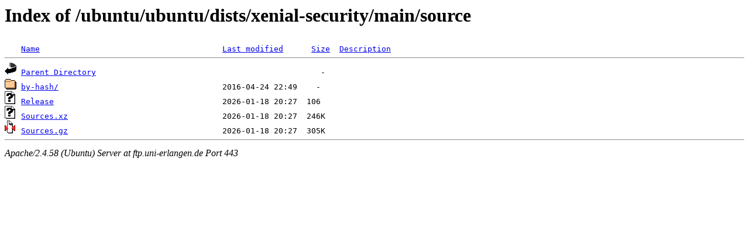

--- FILE ---
content_type: text/html;charset=UTF-8
request_url: https://ftp.uni-erlangen.de/ubuntu/ubuntu/dists/xenial-security/main/source/?C=S;O=A
body_size: 509
content:
<!DOCTYPE HTML PUBLIC "-//W3C//DTD HTML 3.2 Final//EN">
<html>
 <head>
  <title>Index of /ubuntu/ubuntu/dists/xenial-security/main/source</title>
 </head>
 <body>
<h1>Index of /ubuntu/ubuntu/dists/xenial-security/main/source</h1>
<pre><img src="/icons/blank.gif" alt="Icon "> <a href="?C=N;O=A">Name</a>                                       <a href="?C=M;O=A">Last modified</a>      <a href="?C=S;O=D">Size</a>  <a href="?C=D;O=A">Description</a><hr><img src="/icons/back.gif" alt="[PARENTDIR]"> <a href="/ubuntu/ubuntu/dists/xenial-security/main/">Parent Directory</a>                                                -   
<img src="/icons/folder.gif" alt="[DIR]"> <a href="by-hash/">by-hash/</a>                                   2016-04-24 22:49    -   
<img src="/icons/unknown.gif" alt="[   ]"> <a href="Release">Release</a>                                    2026-01-18 20:27  106   
<img src="/icons/unknown.gif" alt="[   ]"> <a href="Sources.xz">Sources.xz</a>                                 2026-01-18 20:27  246K  
<img src="/icons/compressed.gif" alt="[   ]"> <a href="Sources.gz">Sources.gz</a>                                 2026-01-18 20:27  305K  
<hr></pre>
<address>Apache/2.4.58 (Ubuntu) Server at ftp.uni-erlangen.de Port 443</address>
</body></html>
